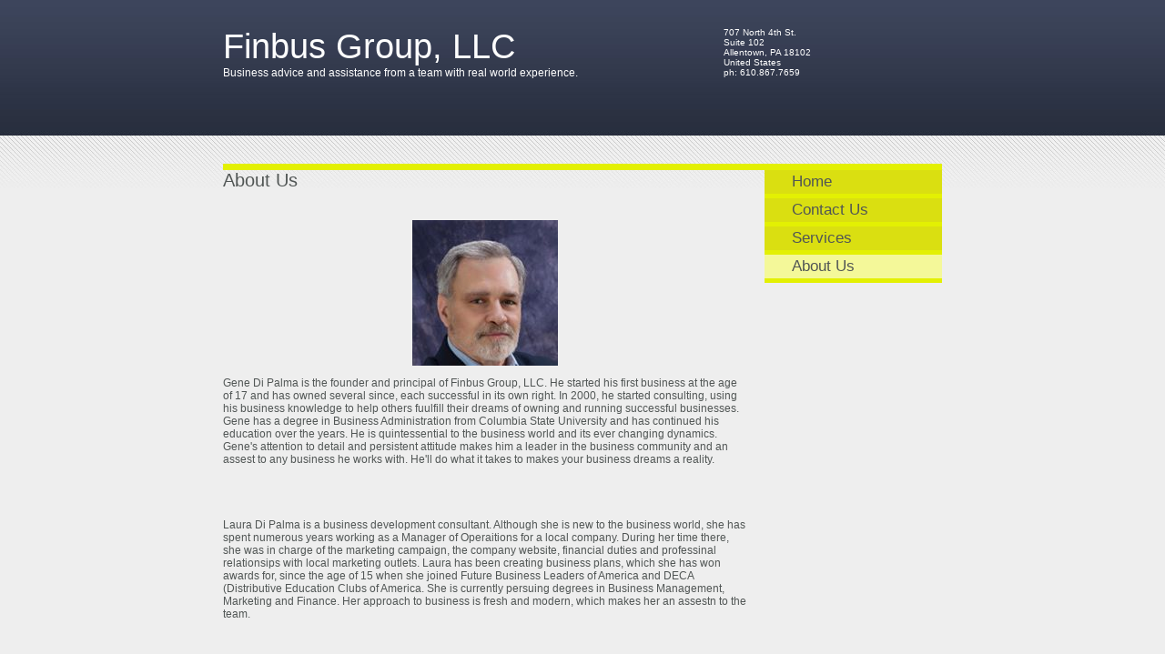

--- FILE ---
content_type: text/css
request_url: https://s.turbifycdn.com/lm/themes/yhoo/ga/platonic/twill/palette1/4.0.7/en-us/theme.css
body_size: 1757
content:
#zWrap dl.module_bd_container dd{margin:5px 0 30px 5%;width:95% !important}
 #zWrap dl.module_bd_container dl dd{margin:0 0 20px 20px;width:auto !important}
 #hd:after,#ft:after{content: ".";display:block;height:0;clear:both;overflow:hidden;visibility:hidden}
 #body,#hd,#pageName,#zA,#zB,#zC,#ft{zoom:1}
 #pageName {overflow:hidden;_overflow:visible;_overflow-x:hidden}
 /***************************************
 Theme: Platonic - Derived From: Portland  
 ***************************************/
 #hd{min-height:127px;_height:127px;overflow:hidden;_overflow:visible;_overflow-x:hidden}
 #bd{min-height:36em;_height:36em}
 #ft{min-height:40px;_height:40px;overflow:hidden;_overflow:visible;_overflow-x:hidden}
 #hd{width:100%;float:left;position:relative;padding-bottom:80px}
 #hContent{float:left;width:460px;padding:30px 0 0 0;position:relative;left:50%;margin:0 0 0 -395px;display:inline}
 #hMisc{float:left;width:235px;padding:30px 0 0 0;position:relative;left:50%;margin-left:90px;display:inline}
 .navpos_east #navigation{clear:both;position:relative;float:left;left:50%;margin-top:-27px;margin-left:200px;width:195px;display:inline;min-height:30px;_height:30px;}
 ul#mainNav li a{_zoom:1;display:block;padding:3px 3px 3px 30px}
 #bd{zoom:1;width:605px;float:left;display:inline;position:relative;left:50%;margin-top:-27px;margin-left:-790px;padding-top:10px}
 #pageName{width:575px;margin-bottom:20px}
 #fContent{width:794px;margin:0 auto;padding:13px 0}
 #fMisc{display:none}
 #hd{*float:none;}
 #body{min-width:805px}
 #fContent:after{content:".";visibility:hidden}
 ul#mainNav li{_zoom:1;}
 #fBadges {width:794px;margin-left:auto;margin-right:auto;text-align:right;}
 #fBadges a {margin: 0 0 0 15px;}
 #body .sub_static #mainNav .subNav a {padding-left:45px;}
 
 
 /***************************************
 Theme: Platonic - Derived From: Portland  
 ***************************************/
 
 	
 	
 		
 		#body {
 			font-size: 12px;
 			font-family: "Trebuchet MS", Arial, sans-serif;
 		}
 
 		
 		p {
 		
 		}		
 
 		
 		hr {
 		
 		}		
 		
 		
 		#body h1 {
 			font-size: 38px;
 		}
 
 		
 		#body h2 {
 			font-size: 20px;
 		}
 
 		
 		#body h3 {
 			font-size: 22px;
 		}
 
 		
 		#body h4 {
 			font-weight: bold;
 		}
 
 		
 		
 		#ft {
 			font-size: 9px;
 			font-weight:bold;
 		}
 
 		
 		#hMisc {
 			font-size: 10px;
 		}
 
 		
 		#fContent {
 			text-align: right;
 		}
 
 
 		
 		ul#mainNav li a:link,
 		ul#mainNav li a:visited {
 			font-size: 17px;
 		}
 
 		ul#mainNav li a:hover,
 		ul#mainNav li a:active,
 		ul#mainNav li a:focus,
 		ul#mainNav li.active a:link,
 		ul#mainNav li.active a:visited {
 
 		}
 
 		#hMisc a:link,
 		#hMisc a:visited,
 		#ft a:link,
 		#ft a:visited {
 			font-weight: bold;
 		}
 
 
 		#bd,
 		#navigation {
 			padding-top: 7px;
 			background-repeat: repeat-x;
 		}
 		
 		#hd {
 			background-repeat: repeat-x;			
 			background-position: 0 100%;
 		}
 		
 		#zWrap {
 
 		}
 		
 
 		#zB	#mapZone {
 			border-width: 1px;
 			border-style: solid;
 			_border-width: 0;
 		}
 		
 		#zB #mapContainer {
 			_border-width: 1px;
 			_border-style: solid;
 		}
 		
 		ul#mainNav li {
 			border-bottom-width: 5px;
 			border-bottom-style: solid;
 		}
 
 
 		/* 
 		 * direction and color of the arrow (assuming arrow sprite)
 		 */
 		#body .toggle img {
 			background-position: -36px 0; 
 		}
 	
 		/* 
 		 * direction and color of the arrow for the "active" item
 		 */
 		#body .active .toggle img {
 			background-position: -552px 0; 
 		}
  
 		/* 
 		 * links for BOTH static and dynamic sub menus 
 		 * use this rule to group declarations common to the two different types of menus (static/dynamic)
 		 */
 		#body #mainNav .subNav a {
 			font-size: 13px; 
 			font-family: "Trebuchet MS"; 
 			text-transform: normal;
 		}
 		
 		/* 
 		 * :hover and selected (active) links for BOTH static and dynamic sub menus
 		 * they are both styled the same 
 		 */
 		/* 
 		 * list items in static sub menus
 		 */
 		#body .sub_static #mainNav .active li {
 			border-bottom-width: 0;
 		}
 	
 		/* 
 		 * sub menus (fly-out) 
 		 */
 		#body .sub_dynamic #mainNav .subNav {
 			border-style: solid; 
 			border-width: 1px; 
 		}
 
 
 
 
 
 /**************************************************************
 Theme: Platonic - Derived From: Portland
 Layout: Layout 1 - Derived from: Layout 1 with Title
 **************************************************************/
 .lo_layout1 #pageName {display:none}
 
 
 /**************************************************************
 Theme: Platonic - Derived From: Portland
 Layout: Layout 1 - Derived from: Layout 1 with Title
 **************************************************************/
 
 
 /**************************************************************
 Theme: Platonic - Derived From: Portland
 Layout: Layout 1 with Title - Derived from: Layout 1 with Title
 **************************************************************/
 .lo_layout1 #zA, .lo_layout1wt #zA {width:575px;padding-bottom:27px}
 .lo_layout1 #zB, .lo_layout1wt #zB {float:left;width:300px;margin:0 30px 15px 0}
 .lo_layout1 #zC, .lo_layout1wt #zC {float:left;width:245px;margin:0 0 15px 0}
 .lo_layout1 #zB	#mapZone, .lo_layout1wt #zB	#mapZone {width:290px;height:205px}
 .lo_layout1 #zB	#drivingDirectionsLnk, .lo_layout1wt #zB	#drivingDirectionsLnk {top:215px}
 .lo_layout1 #zC form#contactForm, .lo_layout1wt #zC form#contactForm {width:220px}
 
 
 /**************************************************************
 Theme: Platonic - Derived From: Portland
 Layout: Layout 1 with Title - Derived from: Layout 1 with Title
 **************************************************************/
 .lo_layout1 #zA, .lo_layout1wt #zA {
 
 			background-position: 0 100%;
 
 			background-repeat: repeat-x;
 
 		}
 
 
 /**************************************************************
 Theme: Platonic - Derived From: Portland
 Layout: Layout 2 with Title - Derived from: Layout 2 with Title
 **************************************************************/
 .lo_layout2wt #zA {float:left;width:270px;margin-right:30px}
 .lo_layout2wt #zB {float:left;width:275px}
 .lo_layout2wt #zC {clear:left;width:575px;margin:0 0 15px 0;padding-top:15px}
 .lo_layout2wt #zB	#mapZone {width:265px;height:205px}
 .lo_layout2wt #zB	#drivingDirectionsLnk {top:215px}
 .lo_layout2wt #zC form#contactForm {width:280px;margin-left:20px}
 
 
 /**************************************************************
 Theme: Platonic - Derived From: Portland
 Layout: Layout 2 with Title - Derived from: Layout 2 with Title
 **************************************************************/
 .lo_layout2wt #zC {
 
 			background-repeat: repeat-x;
 
 		}
 
 
 /**************************************************************
 Theme: Platonic - Derived From: Portland
 Layout: Layout 3 with Title - Derived from: Layout 3 with Title
 **************************************************************/
 .lo_layout3wt #zA, .lo_layout3wt #zB {float:left;width:325px;clear:left;margin-right:30px}
 .lo_layout3wt #zC {width:220px}
 .lo_layout3wt #zB, .lo_layout3wt #zC {padding-bottom:20px}
 .lo_layout3wt #zB	#mapZone {width:300px;height:205px}
 .lo_layout3wt #zB	#drivingDirectionsLnk {top:215px}
 .lo_layout3wt #zC form#contactForm {width:200px}
 
 
 /**************************************************************
 Theme: Platonic - Derived From: Portland
 Layout: Layout 3 with Title - Derived from: Layout 3 with Title
 **************************************************************/
 
 #body {
 	color: #515655;
 }
 
 #hd {
 	color: #ffffff;
 }
 		
 #ft {
 	color: #ffffff;
 }
 
 #body a:link,
 #body a:visited {
 	color: #79b5bf;
 }
 		
 #body a:hover,
 #body a:focus,
 #body a:active {
 	text-decoration: none;
 }
 
 ul#mainNav li a:link,
 ul#mainNav li a:visited {
 	color: #515655;
 }
 
 #hMisc a:link,
 #hMisc a:visited,
 #ft a:link,
 #ft a:visited {
 	color: #ffffff;
 }
 
 html {
 	background-color: #3d455c !important;
 }
 
 body  {
 	background-color: #3d455c;
 }
 
 #body  {
 	background-color: #eeeeee;
 }
 
 #bd,
 #navigation {
 	background-image: url(https://turbifycdn.com/lm/themes/yhoo/ga/platonic/twill/palette1/4.0.7/en-us/images/za_zb_zc.png);
 }
 		
 #hd {
 	background-color: #3d455c;
 	background-image: url(https://turbifycdn.com/lm/themes/yhoo/ga/platonic/twill/palette1/4.0.7/en-us/images/hd.jpg);
 }
 		
 ul#mainNav li a:link,
 ul#mainNav li a:visited {
 	background-color: #dadf11;
 }
 
 ul#mainNav li a:hover,
 ul#mainNav li a:active,
 ul#mainNav li a:focus,
 ul#mainNav li.active a:link,
 ul#mainNav li.active a:visited {
 	background-color: #f4f899;
 }
 
 #ft {
 	background-color: #3d455c;
 }
 
 #zB	#mapZone {
 	border-color: #333333;
 }
 		
 #zB #mapContainer {
 	_border-color: #333333;
 }
 		
 ul#mainNav li {
 	border-bottom-color: #e3f003;
 }
 
 #body #mainNav .subNav a {
 	background-color: #DADF11; 
 	color: #515655; 
 }
 		
 #body #mainNav .subNav a:hover,
 #body #mainNav .active-sub a {
 	background-color: #ECF07A; 
 }
 
 #body .sub_dynamic #mainNav .subNav {
 	border-color: #ABB2C4; 
 }
 
 .lo_layout1 #zA, .lo_layout1wt #zA {
 	background-image: url(https://turbifycdn.com/lm/themes/yhoo/ga/platonic/twill/palette1/4.0.7/en-us/images/za_zb_zc.png);
 }
 .lo_layout2wt #zC {
 	background-image: url(https://turbifycdn.com/lm/themes/yhoo/ga/platonic/twill/palette1/4.0.7/en-us/images/za_zb_zc.png);
 }
